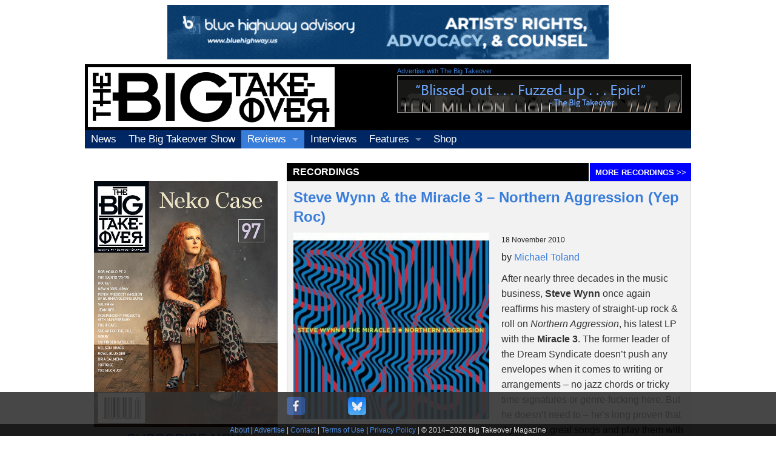

--- FILE ---
content_type: text/html; charset=utf-8
request_url: https://www.bigtakeover.com/recordings/steve-wynn-the-miracle-3-northern-aggression-yep-roc
body_size: 13318
content:
<!--dedicated server-->

<!doctype html>
<html class="no-js" lang="en">
<head>
    <meta charset="utf-8" />
  <meta name="generator" content="Textpattern CMS">
<!-- page title and metas, no meta keywords as they are now obsolete -->


  <meta property="og:title" content="Steve Wynn &amp; the Miracle 3 – Northern Aggression (Yep Roc)"> 
  <meta property="og:description" content="">
  <meta property="og:type" content="article">

  <meta property="og:image" content="https://bigtakeover.com/images/10512.jpg">

  <meta property="og:url" content="https://bigtakeover.com/recordings/steve-wynn-the-miracle-3-northern-aggression-yep-roc">

  <meta property="og:site_name" content="The Big Takeover">
  <meta property="fb:admins" content="500108207" />

  
  
    <meta name="robots" content="index, follow, noodp, noydir">
  
  
  

<!-- specify canonical, more info: http://googlewebmastercentral.blogspot.com/2009/02/specify-your-canonical.html -->
  
    
      <link rel="canonical" href="https://bigtakeover.com/recordings/steve-wynn-the-miracle-3-northern-aggression-yep-roc">
    
  

    <meta name="viewport" content="width=device-width, initial-scale=1.0" />
    <link rel="stylesheet" href="/stylesheets/app.css" />
    <link rel="stylesheet" href="/stylesheets/webicons.css" />

    <script src="/bower_components/modernizr/modernizr.js"></script>
    <script src="/bower_components/jquery/dist/jquery.min.js"></script>



<script type="text/javascript">
$(function() {
    $(window).scroll(function(){
        var distanceTop = $('#last').offset().top - $(window).height();
 
        if  ($(window).scrollTop() > distanceTop)
            $('#slidebox').animate({'right':'0px'},300);
        else
            $('#slidebox').stop(true).animate({'right':'-300px'},100);
    });
 
    $('#slidebox .close').bind('click',function(){
        $(this).parent().remove();
    });
});
</script>



	<script type="text/javascript" src="https://bigtakeover.com/index.php?js=upm_image"></script>
</head>
<body>

    <!-- body content here -->
<!-- leaderboard -->
<div class="row">
<div class="small-12 columns" style="text-align:center;padding:.5rem;">
<!--/*
  *
  * Revive Adserver Asynchronous JS Tag
  * - Generated with Revive Adserver v3.2.1
  *
  */-->

<ins data-revive-zoneid="1" data-revive-id="c4030c53ee139e5a4c17e2beb4f80fab"></ins>
<script async src="//bigtakeover.com/revive/www/delivery/asyncjs.php"></script>
</div>
</div>
<!-- logo -->
<div class="row" style="background:#000;">
<div class="small-12 medium-7 large-5 columns logo"><a href="/"><img src="/img/the-big-takeover-logo-m.png" alt="The Big Takeover" /></a></div>
<div class="large-6 columns offset-one show-for-large-up topAdBanner">
<h5><small><a href="/site/advertise-in-the-big-takeover">Advertise with The Big Takeover </a></small></h5>
<!-- full banner for large -->
<div class="adBox">
<!--/*
  *
  * Revive Adserver Asynchronous JS Tag
  * - Generated with Revive Adserver v3.2.1
  *
  */-->

<ins data-revive-zoneid="2" data-revive-id="c4030c53ee139e5a4c17e2beb4f80fab"></ins>
<script async src="//bigtakeover.com/revive/www/delivery/asyncjs.php"></script>
</div>
</div>
</div>
<!-- logo ends -->

<!-- top nav -->
<div class="row topNav sticky contain-to-grid">
<nav class="top-bar" data-topbar>
  <ul class="title-area">
    <li class="name">
    </li>
     <!-- Remove the class "menu-icon" to get rid of menu icon. Take out "Menu" to just have icon alone -->
    <li class="toggle-topbar menu-icon"><a href="javascript:(void);"><span></span></a></li>
  </ul>
<section class="top-bar-section">
<!-- Left Nav Section -->
    <ul class="left">
    
      <li><a href="/news">News</a></li>
      
    
      <li><a href="/radio">The Big Takeover Show</a></li>
      
    
      <li class="has-dropdown active"><a href="/reviews">Reviews</a>
      
      <ul class="dropdown">
<li><a href="/recordings">Recordings</a></li>
<li><a href="/concerts">Concerts</a></li>
<li><a href="/video">Video</a></li>
<li><a href="/books">Books</a></li>
<!--<li><a href="/film">Film</a></li>-->
</ul>
      </li>
    
      <li><a href="/interviews">Interviews</a></li>
      
    
      <li class="has-dropdown"><a href="/features">Features</a>
      
      <ul class="dropdown">
<li><a href="/profiles">Profiles</a></li>
<li><a href="/essays">Essays</a></li>
</ul>
</li>
      <li><a href="https://shop.bigtakeover.com">Shop</a></li>
    </ul>
  </section>
</nav>
</div>
<!-- top nav ends -->

<!-- shop tout for small -->
<div class="row show-for-small">
<div class="small-12 columns" style="padding:10px;text-align:center;">
<!--
<a href="https://shop.bigtakeover.com/"><img src="https://bigtakeover.com/images/35003.jpg" alt="The Big Takeover Issue #97" width="600" height="803" /></a>
-->

<h4><a href="https://shop.bigtakeover.com/">SUBSCRIBE NOW</a></h4>
<p>
Shop our <a href="https://shop.bigtakeover.com/"><em>Big Takeover</em> store</a> for back issues, t-shirts &amp; CDs</p>

<hr />


</div>
</div>

<div class="row">
<div class="small-12 large-9 large-offset-3 columns searchBox"><br />
<!--
<span class="hide-for-small"><gcse:searchbox-only></gcse:searchbox-only></span>
-->
</div>
</div>

<!-- news -->
<div class="row">
<!-- is this an article author list? -->



<div class="small-10 medium-6 medium-offset-4 columns sectionHeader">Recordings</div>
<div class="small-2 columns sectionHeaderMore"><a href="/recordings">MORE <span class="show-for-large-up">Recordings</span><span class="hide-for-small">&nbsp;>></span></a></div>


</div>

<div class="row">
<!-- SUBSCRIPTION TOUT AND SEARCH FOR MEDIUM UP -->

<div class="medium-4 columns show-for-medium-up subtout">


<a href="/news/big-takeover-issue-96-bob-mould-cover-our-special-45th-anniversary-issue-about-to-ship-existing-subscribers-update-your-address-asap"><img src="/images/35003.jpg" alt="Subscribe to The Big Takeover" /></a>
<h4><a href="https://shop.bigtakeover.com/">SUBSCRIBE NOW</a></h4>
<p>
Shop our <a href="https://shop.bigtakeover.com/"><em>Big Takeover</em> store</a> for back issues, t-shirts &amp; CDs</p>

<hr />
<span style="margin-right:5px;"><a href="https://www.facebook.com/BigTakeover"><img src="/img/simple-icons--facebook-48.png" alt="Follow Big Takeover on Facebook" /></a></span>
<span style="margin-left:5px;margin-right:5px;""><a href="https://bsky.app/profile/bigtakeover.com"><img src="/img/simple-icons--bluesky-48.png" alt="Follow Big Takeover on Bluesky" /></a></span>
<span style="margin-left:5px;"><a href="https://instagram.com/bigtakeovermag"><img src="/img/simple-icons--instagram-48.png" alt="Follow Big Takeover on Instagram" /></a></span>
<p style="text-align:center;margin-top:0.5em;">Follow The Big Takeover</p>

</div>




<!-- article -->
<div class="small-12 medium-8 columns section article panel">


	<h3><a rel="bookmark" href="https://bigtakeover.com/recordings/steve-wynn-the-miracle-3-northern-aggression-yep-roc">Steve Wynn &amp; the Miracle 3 – Northern Aggression (Yep Roc)</a></h3>


<!-- image -->

<a href="https://bigtakeover.com/images/10512.jpg"><img src="https://bigtakeover.com/images/10512.jpg" alt="Steve Wynn Northern Aggression" class="articleImage" width="300" height="300" /></a>




<div class="postedDate">18 November 2010</div>


<div class="author">by <a rel="author" href="https://bigtakeover.com/author/Michael+Toland/">Michael Toland</a></div>

<!-- body -->


	<p>After nearly three decades in the music business, <strong>Steve Wynn</strong> once again reaffirms his mastery of straight-up rock &amp; roll on <em>Northern Aggression</em>, his latest LP with the <strong>Miracle 3</strong>. The former leader of the Dream Syndicate doesn’t push any envelopes when it comes to writing or arrangements – no jazz chords or tricky time signatures or genre-fucking here. But he doesn’t need to – he’s long proven that if you write great songs and play them with passion and skill, you don’t need to rewrite the rule books. <em>Northern Aggression</em> certainly doesn’t need any gimmicks when it knocks so many balls out of the park. </p>

	<p>Trying to pick a favorite, or even two or three, is damn near impossible. Should it be “The Other Side,” which moves from folk rock shimmer to classic rock anthemry and back? Or “Colored Lights,” which adds some acid pop swirl to a gorgeous melody and a wall of distortion? Or there’s “We Don’t Talk About It,” which rocks like it’s the soundtrack to the final closing of the bar at the end of the world. What about the lovely “St. Millwood,” with its combination of enigmatic lyricism and melancholy balladry? Or the opening “Resolution,” with its e-bow-enhanced psych rock bombast? Or perhaps it should be “The Death of Donny B,” a sparse cover of an anonymous tune from the soundtrack to an anti-drug short film from the late 60s. </p>

	<p>The consistency and high quality on display here is simply stunning, as if Wynn has gathered up every iota of experience he’s earned over the past 30 years and channeled into one damn near career-defining collection. If you want further proof that age and maturity can be assets in rock &amp; roll, check out <em>Northern Aggression</em>.</p>

	<p><a href="http://www.stevewynn.net">http://www.stevewynn.net</a><br />
<a href="http://yeproc.com">http://yeproc.com</a></p>
	<p id="last">&nbsp;</p>

<!--
	<div id="slidebox">
    <a class="close"></a>
    <p>More in recordings</p>
    <h2><a title="The Ugly Beats – Motor! (Get Hip)" rel="prev" href="https://bigtakeover.com/recordings/the-ugly-beats-motor-get-hip">Ape! - The Dirger (Independent)</a></h2>
</div>
-->   

</div>
</div>
<!-- end article -->




          

<!-- share tools and footer -->

<div class="row">
<div class="small-12 columns">

<div class="fixedBar">
<div class="boxfloat">


<div class="row">
<div class="small-8 medium-8 large-4 small-centered columns">
<div class="icon-bar two-up">
  <a class="bookmarklet" href="https://www.facebook.com/sharer/sharer.php?u=https%3A%2F%2Fbigtakeover.com%2Frecordings%2Fsteve-wynn-the-miracle-3-northern-aggression-yep-roc%3Futm_source%3Dfacebook.com%26utm_medium%3Dsocial%26utm_campaign%3Darc_social_share%26utm_content%3Dtxp%3A10534"><img src="/images/icons/Facebook/48.png" alt="Facebook" width="48" height="48" />
  </a>
<!--
  <a class="bookmarklet" href="http://www.tumblr.com/share?v=3&amp;u=https%3A%2F%2Fbigtakeover.com%2Frecordings%2Fsteve-wynn-the-miracle-3-northern-aggression-yep-roc&amp;t=Steve+Wynn+%26amp%3B+the+Miracle+3+%E2%80%93+Northern+Aggression+%28Yep+Roc%29"><img src="/images/icons/Tumblr/48.png" alt="Share on Tumblr" width="48" height="48" />
  </a>
-->
  <a class="bookmarklet" href="https://bsky.app/intent/compose?text=Steve+Wynn+%26amp%3B+the+Miracle+3+%E2%80%93+Northern+Aggression+%28Yep+Roc%29+https%3A%2F%2Fbigtakeover.com%2Frecordings%2Fsteve-wynn-the-miracle-3-northern-aggression-yep-roc"><img src="/images/icons/Bluesky/48.png" alt="Share on Bluesky" width="48" height="48" />
  </a>
</div>
</div>


<div class="row">
<div class="small-12 columns footer">
<a href="/site/about-the-big-takeover">About</a> | <a href="/site/advertise-in-the-big-takeover">Advertise</a> | <a href="/site/contact-the-big-takeover">Contact</a> | <a href="/site/terms-of-use">Terms of Use</a> | <a href="/site/privacy-policy">Privacy Policy</a> | &copy; 2014&#8211;<script>document.write(new Date().getFullYear())</script> Big Takeover Magazine
</div>
</div>

</div>
</div>

</div>
</div>

<!-- end share tools and footer -->

</div>

    <script src="/bower_components/foundation/js/foundation.min.js"></script>
    <script src="/js/app.js"></script>

    <script>
  (function() {
    var cx = '015418988535126675931:hfyztg3sl2s';
    var gcse = document.createElement('script');
    gcse.type = 'text/javascript';
    gcse.async = true;
    gcse.src = (document.location.protocol == 'https:' ? 'https:' : 'http:') +
        '//www.google.com/cse/cse.js?cx=' + cx;
    var s = document.getElementsByTagName('script')[0];
    s.parentNode.insertBefore(gcse, s);
  })();
</script>


<script type='text/javascript'>
	// Get all the anchors in the entire document
	// (You can also use document.links to get the links)
	var anchors = document.getElementsByTagName('a');

	// Loop through the anchors and add the click handler if it includes the CSS class 'bookmarklet'
	for ( var i in anchors ) 
		if ( anchors[i].className && anchors[i].className.indexOf('bookmarklet') != -1 )
			anchors[i].onclick = function () { return !window.open(this); };
</script>




<script>
  (function(i,s,o,g,r,a,m){i['GoogleAnalyticsObject']=r;i[r]=i[r]||function(){
  (i[r].q=i[r].q||[]).push(arguments)},i[r].l=1*new Date();a=s.createElement(o),
  m=s.getElementsByTagName(o)[0];a.async=1;a.src=g;m.parentNode.insertBefore(a,m)
  })(window,document,'script','//www.google-analytics.com/analytics.js','ga');

  ga('create', 'UA-291135-1', 'auto');
  ga('send', 'pageview');

</script>
</body>
</html>

--- FILE ---
content_type: text/plain
request_url: https://www.google-analytics.com/j/collect?v=1&_v=j102&a=409072262&t=pageview&_s=1&dl=https%3A%2F%2Fwww.bigtakeover.com%2Frecordings%2Fsteve-wynn-the-miracle-3-northern-aggression-yep-roc&ul=en-us%40posix&sr=1280x720&vp=1280x720&_u=IEBAAEABAAAAACAAI~&jid=612338923&gjid=1474423767&cid=468040599.1768990677&tid=UA-291135-1&_gid=1097833394.1768990677&_r=1&_slc=1&z=1249036092
body_size: -451
content:
2,cG-7Z4G3DJW69